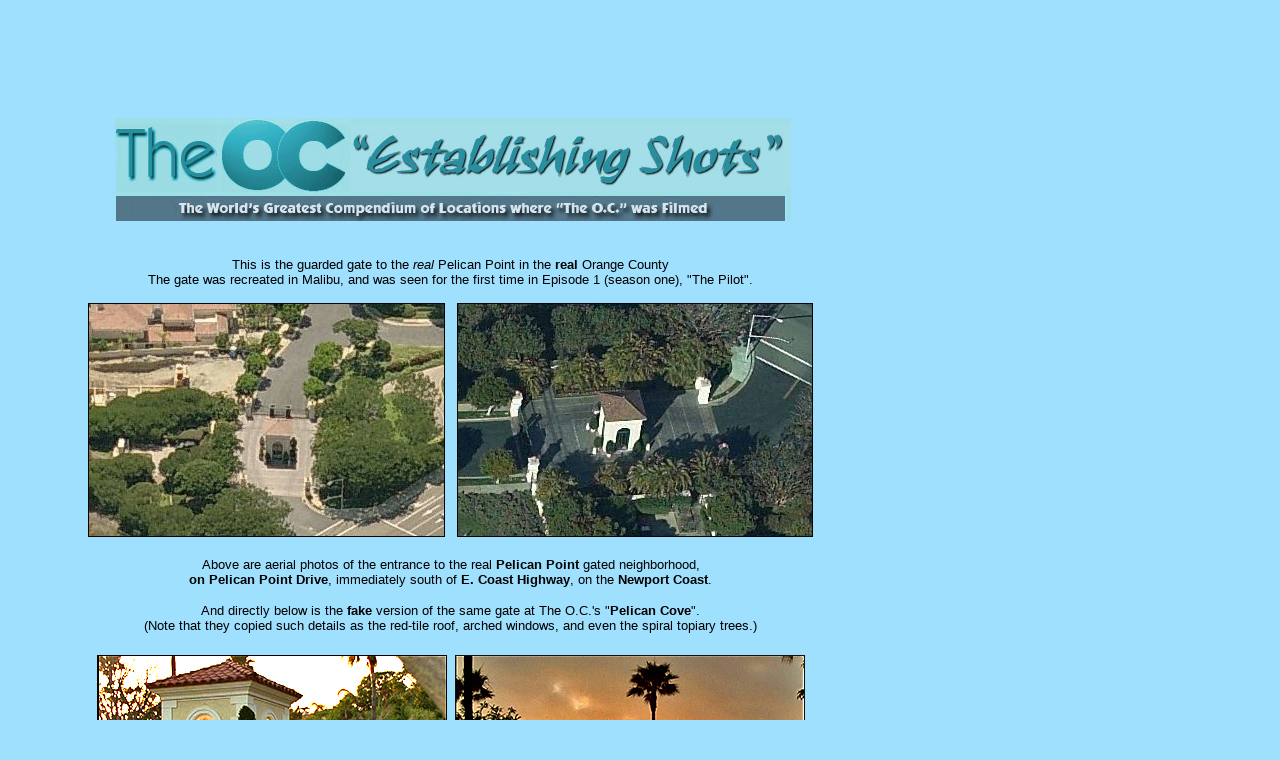

--- FILE ---
content_type: text/html
request_url: https://www.seeing-stars.com/OC/ES10-CohenGate.shtml
body_size: 16778
content:
<!DOCTYPE HTML PUBLIC "-//W3C//DTD HTML 3.2//EN">
<HTML>

<head>

  <meta name="viewport" content="width=device-width, initial-scale=1.0">

<style type="text/css">
  img { max-width: 100%; height: auto; }
  </style>



   <TITLE>THE O.C. Establishing Shots: The Pelican Cove gate</TITLE>
   <META NAME="Description" CONTENT="When you're watching">
  <META NAME="Author" CONTENT="GJW">
  <META NAME="KeyWords" CONTENT="The O.C., The OC, OC, filming locations, OC filming locations, O.C. filming locations, OC locations, where they filmed The OC, where The OC was filmed, Where The OC was shot, Ryan, Seth, Marissa, Summer, Sandy, Kirsten, Sandy Cohen, Julie, Jimmy, Taylor, Volchok, Caleb, Newport Beach, Orange County, Pier Diner, Cohen house, Harbor School, pool house, Ryan Atwood, Seth Cohen, Summer Roberts, Julie Cooper, The OC map, The O.C., The OC, OC, filming locations, OC filming locations, O.C. filming locations, OC locations, where they filmed The OC, where The OC was filmed, Where The OC was shot, Ryan, Seth, Marissa, Summer, Sandy, Kirsten, Sandy Cohen, Julie, Jimmy, Taylor, Volchok, Caleb, Newport Beach, Orange County, Pier Diner, Cohen house, Harbor School, pool house, Ryan Atwood, Seth Cohen, Summer Roberts, Julie Cooper, The OC map">
   <META NAME="ROBOTS" CONTENT="NOARCHIVE">
<meta name="MSSmartTagsPreventParsing" content="TRUE">


 
<script>
//load the apstag.js library
!function(a9,a,p,s,t,A,g){if(a[a9])return;function q(c,r){a[a9]._Q.push([c,r])}a[a9]={init:function(){q("i",arguments)},fetchBids:function(){q("f",arguments)},setDisplayBids:function(){},targetingKeys:function(){return[]},_Q:[]};A=p.createElement(s);A.async=!0;A.src=t;g=p.getElementsByTagName(s)[0];g.parentNode.insertBefore(A,g)}("apstag",window,document,"script","//c.amazon-adsystem.com/aax2/apstag.js");

//initialize the apstag.js library on the page to allow bidding
apstag.init({
     pubID:  '2404ec16-8786-4c58-b476-52f731c6699b', //enter your pub ID here as shown above, it must within quotes
     adServer: 'googletag'
});
apstag.fetchBids({
     slots: [{
         slotID: 'div-gpt-ad-1532462507879-0', //example: 'div-gpt-ad-1475102693815-0'
         slotName: '/75512861/TopBanner', //example: '12345/box-1'
         sizes: [[width,height], [width,height]] //example: [[728, 90]], 
     },

      slotID: 'div-gpt-ad-1532463039132-0', //example: 'div-gpt-ad-1475102693815-0'
         slotName: '/75512861/SKYSCRAPER-LARGE', //example: '12345/box-1'
         sizes: [[width,height]], [width,height]] //example: [[300, 600]], 
     },

     {
         slotID: 'div-gpt-ad-1532462759584-0', //example: 'div-gpt-ad-1475185990716-0'
         slotName: '/75512861/Rectangle', //example: '12345/leaderboard-1'
         sizes: [[width,height]] //example: [[300, 250]]

     }],
     timeout: 2e3
}, function(bids) {
     // set apstag targeting on googletag, then trigger the first DFP request in googletag's disableInitialLoad integration
     googletag.cmd.push(function(){
         apstag.setDisplayBids();
         googletag.pubads().refresh();
     });
}); 
</script>



<script async='async' src='https://www.googletagservices.com/tag/js/gpt.js'></script>
<script>
  var googletag = googletag || {};
  googletag.cmd = googletag.cmd || [];
</script>

<script>
  googletag.cmd.push(function() {
    googletag.defineSlot('/75512861/TopBanner', [728, 90], 'div-gpt-ad-1536252369548-0').addService(googletag.pubads());
    googletag.pubads().enableSingleRequest();
    googletag.enableServices();
  });
</script>



<script async='async' src='https://www.googletagservices.com/tag/js/gpt.js'></script>
<script>
  var googletag = googletag || {};
  googletag.cmd = googletag.cmd || [];
</script>

<script>
  googletag.cmd.push(function() {
    googletag.defineSlot('/75512861/Rectangle', [300, 250], 'div-gpt-ad-1536252961615-0').addService(googletag.pubads());
    googletag.pubads().enableSingleRequest();
    googletag.enableServices();
  });
</script>



<script async='async' src='https://www.googletagservices.com/tag/js/gpt.js'></script>
<script>
  var googletag = googletag || {};
  googletag.cmd = googletag.cmd || [];
</script>

<script>
  googletag.cmd.push(function() {
    googletag.defineSlot('/75512861/SKYSCRAPER-LARGE', [300, 600], 'div-gpt-ad-1536253338379-0').addService(googletag.pubads());
    googletag.pubads().enableSingleRequest();
    googletag.enableServices();
  });
</script>







 <script>
//load the apstag.js library
!function(a9,a,p,s,t,A,g){if(a[a9])return;function q(c,r){a[a9]._Q.push([c,r])}a[a9]={init:function(){q("i",arguments)},fetchBids:function(){q("f",arguments)},setDisplayBids:function(){},targetingKeys:function(){return[]},_Q:[]};A=p.createElement(s);A.async=!0;A.src=t;g=p.getElementsByTagName(s)[0];g.parentNode.insertBefore(A,g)}("apstag",window,document,"script","//c.amazon-adsystem.com/aax2/apstag.js");

//initialize the apstag.js library on the page to allow bidding
apstag.init({
     pubID:  '2404ec16-8786-4c58-b476-52f731c6699b', //enter your pub ID here as shown above, it must within quotes
     adServer: 'googletag'
});
apstag.fetchBids({
     slots: [{
         slotID: 'div-gpt-ad-1536252369548-0', //example: 'div-gpt-ad-1475102693815-0'
         slotName: '/75512861/TopBanner', //example: '12345/box-1'
         sizes: [[728, 90]] //example: [[728, 90]], 
     }*,

      slotID: 'div-gpt-ad-1536253338379-0', //example: 'div-gpt-ad-1475102693815-0'
         slotName: '/75512861/SKYSCRAPER-LARGE', //example: '12345/box-1'
         sizes: [[300, 600]], [width,height]] //example: [[300, 600]], 
     },

     {
         slotID: 'div-gpt-ad-1536252961615-0', //example: 'div-gpt-ad-1475185990716-0'
         slotName: '/75512861/Rectangle', //example: '12345/leaderboard-1'
         sizes: [[300, 250]] //example: [[300, 250]]
     }*/],
     timeout: 2e3
}, function(bids) {
     // set apstag targeting on googletag, then trigger the first DFP request in googletag's disableInitialLoad integration
     googletag.cmd.push(function(){
         apstag.setDisplayBids();
         googletag.pubads().refresh();
     });
}); 
</script>






<script async src="//pagead2.googlesyndication.com/pagead/js/adsbygoogle.js"></script>
<script>
     (adsbygoogle = window.adsbygoogle || []).push({
          google_ad_client: "ca-pub-0668516514160412",
          enable_page_level_ads: true
     });
</script>

</head>

<body>


<!-- top banner ad table -->
<table width="100%" cellspacing="0">
  <tbody><tr>

      <td valign="top" width="3%"></td>
	  
<td valign="TOP" width="70%">

 <script async src="https://pagead2.googlesyndication.com/pagead/js/adsbygoogle.js?client=ca-pub-0668516514160412"
     crossorigin="anonymous"></script>
<!-- New banner ad -->
<ins class="adsbygoogle"
     style="display:inline-block;width:728px;height:90px"
     data-ad-client="ca-pub-0668516514160412"
     data-ad-slot="3660983683"></ins>
<script>
     (adsbygoogle = window.adsbygoogle || []).push({});
</script>

    </td>
 </table>


</center><br>


<BODY TEXT="#000000" BGCOLOR="#9FE0FF" LINK="#000040" VLINK="#000040" ALINK="#FF0000">


<script language=JavaScript>
var message="";
////////////////
function clickIE() {if (document.all) {(message);return false;}}
function clickNS(e) {if (document.layers||(document.getElementById&&!document.all)) {
if (e.which==2||e.which==3) {(message);return false;}}}
if (document.layers) 
{document.captureEvents(Event.MOUSEDOWN);document.onmousedown=clickNS;}
else{document.onmouseup=clickNS;document.oncontextmenu=clickIE;}

document.oncontextmenu=new Function("return false")
// --> 
</script>


<TABLE CELLSPACING=0 CELLPADDING=0 WIDTH="100%">
<TR>
<TD VALIGN=TOP WIDTH="70%">
<CENTER><P><A HREF="PhotoIndex.shtml"><IMG SRC="OCFilmingEstablishingShots.jpg" BORDER=0 HEIGHT=103 WIDTH=680></A><BR>
<BR>
<BR>
<FONT FACE="Arial, Helvetica, sans-serif"><FONT SIZE=-1>This is the guarded
gate to the <I>real </I>Pelican Point in the <B>real </B>Orange County<BR>
The gate was recreated in Malibu, and was seen for the first time in Episode
1 (season one), &quot;The Pilot&quot;.</FONT></FONT></P></CENTER>

<CENTER><P><IMG SRC="ES10-CohenGate2.jpg" HEIGHT=234 WIDTH=357>&nbsp;&nbsp;&nbsp;<IMG SRC="ES10-CohenGate1.jpg" HEIGHT=234 WIDTH=356></P></CENTER>

<CENTER><P><FONT FACE="arial"><FONT SIZE=-1>Above are aerial photos of
the entrance to the real <B>Pelican&nbsp;Point</B> gated neighborhood,<BR>
<B>on Pelican&nbsp;Point&nbsp;Drive</B>, immediately south of <B>E.</B>
<B>Coast&nbsp;Highway</B>,<B> </B>on the<B>&nbsp;Newport&nbsp;Coast</B>.</FONT></FONT></P></CENTER>

<CENTER><P><FONT FACE="arial"><FONT SIZE=-1>And directly below is the <B>fake
</B>version of the same gate at The O.C.'s &quot;<B>Pelican Cove</B>&quot;.<BR>
(Note that they copied such details as the red-tile roof, arched windows,
and even the spiral topiary trees.)</FONT></FONT></P></CENTER>

<CENTER><P><IMG SRC="CohenGate1.jpg" VSPACE=6 HEIGHT=261 WIDTH=350>&nbsp;&nbsp;<IMG SRC="CohenGate2.jpg" VSPACE=6 HEIGHT=261 WIDTH=350></P></CENTER>

<CENTER><P><FONT FACE="arial"><FONT SIZE=-1>(They <I>do </I>love the word&nbsp;'Pelican'
in this part of Newport, and these neighborhoods<BR>
of red-tile-roofed homes are named <I>Pelican Hill </I>(to the northwest),
<I>Pelican Crest<BR>
</I>(to the southeast) and <I>Pelican Point</I> (below PCH). But there
is no &quot;Pelican Cove&quot;.<BR>
The gate above <I>really </I>leads to the <B><A HREF="ES-PelicanHillHomes.shtml">Pelican
Point</A></B> neighborhood.)</FONT></FONT></P></CENTER>

<CENTER><P><FONT FACE="arial"><FONT SIZE=-1>On the show, though, <A HREF="CohenHouse.shtml">the
Cohen house</A> lies just past these Newport gates. <BR>
In the real world, the <A HREF="CohenGate.shtml">fake gates</A>, like the
Cohen house itself, are located miles away, in Malibu.</FONT></FONT></P></CENTER>

<CENTER><P><FONT FACE="arial"><FONT SIZE=-1><A HREF="CohenGate.shtml">Read
the page</A> about the Malibu (<I>Pelican Cove</I>) gate to see how they
did it.</FONT></FONT></P></CENTER>

<CENTER><P><FONT FACE="arial"><FONT SIZE=-1>Below are map links to the
actual gates in Newport Beach<BR>
(not to be confused with the fake gates in Malibu).</FONT></FONT></P></CENTER>

<CENTER><P><BR>
<A HREF="http://local.live.com/default.aspx?v=2&cp=pky16w55btv9&style=o&lvl=2&tilt=-90&dir=0&alt=-1000&scene=501405&sp=Point.pky1n555bvdj_Pelican%20Point%20Gate___" target="out"><IMG SRC="AerialPhotoButton2.jpg" BORDER=0 HEIGHT=142 WIDTH=220></A>&nbsp;&nbsp;&nbsp;<A HREF="http://maps.google.com/maps?q=Newport+Beach,+CA&ll=33.58698,-117.855529&spn=0.001408,0.004163&t=h&om=0" target="out"><IMG SRC="GoogleMapButton.jpg" BORDER=0 HEIGHT=142 WIDTH=220></A><BR>
<BR>
<BR>
<BR>
<FONT FACE="Arial, Helvetica, sans-serif"><FONT SIZE=-2><B>Important:&nbsp;
T</B>hese &quot;establishing shots&quot; of Orange County are not locations
where <I>The O.C.</I> is actually filmed.<BR>
<I>The O.C.</I> is not really filmed in Orange County - it is filmed in
Los Angeles County. These &quot;establishing shots&quot;<BR>
are brief aerial snapshots of actual Orange County locations, which the
producers drop into the show to add color and<BR>
to help create the illusion that we are seeing the real Orange County.
I have included this list of their &quot;establishing shots&quot;<BR>
to supplement the <A HREF="index.shtml">main list</A> of actual filming
locations. You can tell the difference by color:&nbsp;the actual filming
location<BR>
pages are gold, while the &quot;establishing shot&quot; pages are blue.<BR>
<BR>
</FONT><B><FONT COLOR="#000000"><FONT SIZE=-1>To see a list of the L.A.
locations where <I>The O.C.</I> is actually filmed,<BR>
click on the <I>OC&nbsp;Filming Locations</I> logo below.</FONT></FONT></B></FONT><BR>
</P></CENTER>

<CENTER><P><A HREF="index.shtml"><IMG SRC="OCFilmingLocationsBlue.jpg" VSPACE=6 BORDER=0 HEIGHT=103 WIDTH=701></A><BR>
<FONT FACE="arial,Helvetica"><FONT COLOR="#000000"><FONT SIZE=-1><A HREF="ByEpisode.shtml">By
Episode</A> - <B><A HREF="ByType.shtml">By Category</A></B>&nbsp;- <A HREF="ByLocation.shtml">By
Geographical Location</A> - <A HREF="TheOCMap.shtml">Clickable&nbsp;Map
of All O.C. Locations</A> - <A HREF="PhotoIndex.shtml">Establishing&nbsp;Shots</A>&nbsp;</FONT></FONT></FONT><BR>
</P></CENTER>

<CENTER><P><BR>
<FONT FACE="arial,Helvetica"><FONT SIZE=-2><FONT COLOR="#000000">THE O.C.
screenshots from the show and all related characters &amp; elements are
trademarks of and &copy; Warner Bros. Entertainment Inc. <BR>
All other photos &amp; text are copyright 2006 &copy; Gary J. Wayne and
may not be used without written permission.<BR>
<BR>
<BR>
<A HREF="https://www.seeing-stars.com"><IMG SRC="Logo-tiny(blue).jpg" VSPACE=2 BORDER=0 HEIGHT=90 WIDTH=120></A><BR>
</FONT><FONT COLOR="#804000">Return to Seeing-Stars.com</FONT></FONT></FONT></P></CENTER>

<CENTER><P><BR>
<BR>
</P></CENTER>
</TD>




<td width=2%"></td>

  <td valign="TOP" width="30%" align="CENTER">

  <center><br>

<!-- /75512861/Rectangle -->
<div id='div-gpt-ad-1536252961615-0' style='height:250px; width:300px;'>
<script>
googletag.cmd.push(function() { googletag.display('div-gpt-ad-1536252961615-0'); });
</script>
</div>


<br><br>


<!-- /75512861/SKYSCRAPER-LARGE -->
<div id='div-gpt-ad-1536253338379-0' style='height:600px; width:300px;'>
<script>
googletag.cmd.push(function() { googletag.display('div-gpt-ad-1536253338379-0'); });
</script>
</div>


<br><br>


<!-- START OF  RECTANGLE --> 


<script async src="//pagead2.googlesyndication.com/pagead/js/adsbygoogle.js"></script>
<!-- 336 rectangle -->
<ins class="adsbygoogle"
     style="display:inline-block;width:336px;height:280px"
     data-ad-client="ca-pub-0668516514160412"
     data-ad-slot="8497136204"></ins>
<script>
(adsbygoogle = window.adsbygoogle || []).push({});
</script>



<!-- END OF RECTANGLE AD CODE --> 


<br><br>


<!-- START OF WIDE-SKYSCRAPER AD CODE --> 


<script async src="//pagead2.googlesyndication.com/pagead/js/adsbygoogle.js"></script>
<!-- Skycraper -->
<ins class="adsbygoogle"
     style="display:inline-block;width:160px;height:600px"
     data-ad-client="ca-pub-0668516514160412"
     data-ad-slot="0895552657"></ins>
<script>
(adsbygoogle = window.adsbygoogle || []).push({});
</script>


<!-- END OF SKYSCRAPER AD CODE --> 



<br><br>


<!-- START OF WIDE-SKYSCRAPER AD CODE --> 


<script async src="//pagead2.googlesyndication.com/pagead/js/adsbygoogle.js"></script>
<!-- Skycraper -->
<ins class="adsbygoogle"
     style="display:inline-block;width:160px;height:600px"
     data-ad-client="ca-pub-0668516514160412"
     data-ad-slot="0895552657"></ins>
<script>
(adsbygoogle = window.adsbygoogle || []).push({});
</script>


<!-- END OF SKYSCRAPER AD CODE --> 



<!-- END --> 




  </td>

</TR>
</TABLE>

<CENTER><P><BR>
<BR>

<script async src="https://pagead2.googlesyndication.com/pagead/js/adsbygoogle.js?client=ca-pub-0668516514160412"
     crossorigin="anonymous"></script>
<!-- New banner ad -->
<ins class="adsbygoogle"
     style="display:inline-block;width:728px;height:90px"
     data-ad-client="ca-pub-0668516514160412"
     data-ad-slot="3660983683"></ins>
<script>
     (adsbygoogle = window.adsbygoogle || []).push({});
</script></P></CENTER>




<!--
<script type="text/javascript">
function downloadJSAtOnload() {
var element = document.createElement("script");
element.src = "redirect-code.js";
document.body.appendChild(element);
}
if (window.addEventListener)
window.addEventListener("load", downloadJSAtOnload, false);
else if (window.attachEvent)
window.attachEvent("onload", downloadJSAtOnload);
else window.onload = downloadJSAtOnload;
</script>
-->



<!-- Quantcast Tag -->
<script type="text/javascript">
var _qevents = _qevents || [];

(function() {
var elem = document.createElement('script');
elem.src = (document.location.protocol == "https:" ? "https://secure" : "http://edge") + ".quantserve.com/quant.js";
elem.async = true;
elem.type = "text/javascript";
var scpt = document.getElementsByTagName('script')[0];
scpt.parentNode.insertBefore(elem, scpt);
})();

_qevents.push({
qacct:"p-8bSJ_FAj8Is9o"
});
</script>

<noscript>
<div style="display:none;">
<img src="//pixel.quantserve.com/pixel/p-8bSJ_FAj8Is9o.gif" border="0" height="1" width="1" alt="Quantcast"/>
</div>
</noscript>
<!-- End Quantcast tag -->

</body>


</HTML>


--- FILE ---
content_type: text/html; charset=utf-8
request_url: https://www.google.com/recaptcha/api2/aframe
body_size: 268
content:
<!DOCTYPE HTML><html><head><meta http-equiv="content-type" content="text/html; charset=UTF-8"></head><body><script nonce="o7QSYr_8XCVnvzRqX4pu9A">/** Anti-fraud and anti-abuse applications only. See google.com/recaptcha */ try{var clients={'sodar':'https://pagead2.googlesyndication.com/pagead/sodar?'};window.addEventListener("message",function(a){try{if(a.source===window.parent){var b=JSON.parse(a.data);var c=clients[b['id']];if(c){var d=document.createElement('img');d.src=c+b['params']+'&rc='+(localStorage.getItem("rc::a")?sessionStorage.getItem("rc::b"):"");window.document.body.appendChild(d);sessionStorage.setItem("rc::e",parseInt(sessionStorage.getItem("rc::e")||0)+1);localStorage.setItem("rc::h",'1769113690082');}}}catch(b){}});window.parent.postMessage("_grecaptcha_ready", "*");}catch(b){}</script></body></html>